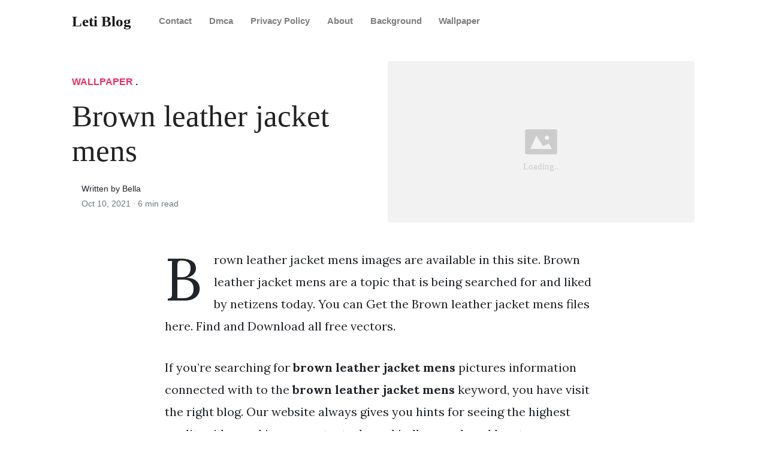

--- FILE ---
content_type: text/html; charset=utf-8
request_url: https://letitiawright.pages.dev/brown-leather-jacket-mens/
body_size: 7761
content:
<!DOCTYPE html>
<html>
<head>
<meta charset="utf-8">
<meta name="viewport" content="width=device-width, initial-scale=1, shrink-to-fit=no">
<meta http-equiv="X-UA-Compatible" content="ie=edge">
    
	<title>Brown leather jacket mens | Leti Blog</title>
	<meta name="url" content="https://letitiawright.pages.dev/brown-leather-jacket-mens/" />
	<meta property="og:url" content="https://letitiawright.pages.dev/brown-leather-jacket-mens/">
	<meta property="article:author" content="Bella"> 
	<meta name="author" content="Bella">
	<link rel="canonical" href="https://letitiawright.pages.dev/brown-leather-jacket-mens/">
	<link rel="preconnect" href="https://stackpath.bootstrapcdn.com">
	<link rel="dns-prefetch" href="https://stackpath.bootstrapcdn.com">
	<link rel="preconnect" href="https://code.jquery.com">
	<link rel="dns-prefetch" href="https://code.jquery.com">
	<link rel="preconnect" href="https://i.pinimg.com">
	<link rel="dns-prefetch" href="https://i.pinimg.com">
	<link rel="preconnect" href="https://fonts.googleapis.com">
	<link rel="dns-prefetch" href="https://fonts.googleapis.com">
	<link rel="stylesheet" href="https://letitiawright.pages.dev/assets/css/all.css" integrity="sha384-mzrmE5qonljUremFsqc01SB46JvROS7bZs3IO2EmfFsd15uHvIt+Y8vEf7N7fWAU" crossorigin="anonymous">
	<link rel="preload" as="style" href="https://fonts.googleapis.com/css?family=Lora:400,400i,700">
	<link href="https://fonts.googleapis.com/css?family=Lora:400,400i,700" rel="stylesheet">
	<link rel="stylesheet" href="https://letitiawright.pages.dev/assets/css/main.css">
	<link rel="stylesheet" href="https://letitiawright.pages.dev/assets/css/theme.css">
	<link rel="icon" type="image/png" href="/logo.png">
	<link rel="icon" type="image/x-icon" sizes="16x16 32x32" href="/favicon.ico">
	<link rel="shortcut icon" href="/favicon.ico">
	<meta name="keywords" content="Brown leather jacket mens">
	<meta name="description" content="Brown leather jacket mens images are available in this site. Brown leather jacket mens are a topic that is being searched for and liked by netizens today. You can Get the Brown leather jacket mens files here. Find and Download all free vectors.">
	<meta name="robots" content="follow, index, max-snippet:-1, max-video-preview:-1, max-image-preview:large"/>
	<meta Content='snippet' name='googlebot'/>
	<meta content='global' name='distribution'/>
	<meta content='general' name='rating'/>
	<meta content='follow, all' name='Googlebot-Image'/>
	<meta content='follow, all' name='Scooter'/>
	<meta content='follow, all' name='msnbot'/>
	<meta content='follow, all' name='alexabot'/>
	<meta content='follow, all' name='Slurp'/>
	<meta content='follow, all' name='ZyBorg'/>
	<meta content='follow, all' name='Scooter'/>
	<meta content='ALL' name='SPIDERS'/>
	<meta content='ALL' name='WEBCRAWLERS'/>
	<meta content='1, 2, 3, 10, 11, 12, 13, ATF' name='serps'/>
	<meta content='Aeiwi, Alexa, AllTheWeb, AltaVista, AOL Netfind, Anzwers, Canada, DirectHit, EuroSeek, Excite, Overture, Go, Google, HotBot. InfoMak, Kanoodle, Lycos, MasterSite, National Directory, Northern Light, SearchIt, SimpleSearch, WebsMostLinked, WebTop, What-U-Seek, AOL, Yahoo, WebCrawler, Infoseek, Excite, Magellan, LookSmart, CNET, Googlebot' name='search engines'/>
	<meta property="og:type" content="article" />
	<meta property="og:title" content="Brown leather jacket mens" />
	<meta property="og:description" content="Brown leather jacket mens images are available in this site. Brown leather jacket mens are a topic that is being searched for and liked by netizens today. You can Get the Brown leather jacket mens files here. Find and Download all free vectors." />
	<meta property="og:image" content="https://i.pinimg.com/originals/c2/e4/71/c2e4715058c8bcb0959f572733a4f5f4.jpg" />
	<meta property="og:image:alt" content="Image from Brown leather jacket mens - by Leti Blog" />
	<meta itemprop="name" content="Brown leather jacket mens">
	<meta itemprop="description" content="Brown leather jacket mens images are available in this site. Brown leather jacket mens are a topic that is being searched for and liked by netizens today. You can Get the Brown leather jacket mens files here. Find and Download all free vectors.">
	<meta itemprop="image" content="https://i.pinimg.com/originals/c2/e4/71/c2e4715058c8bcb0959f572733a4f5f4.jpg">
	<meta property="og:type" content="website">
	<meta property="og:title" content="Brown leather jacket mens">
	<meta property="og:description" content="Brown leather jacket mens images are available in this site. Brown leather jacket mens are a topic that is being searched for and liked by netizens today. You can Get the Brown leather jacket mens files here. Find and Download all free vectors.">
	<meta property="og:image" content="https://i.pinimg.com/originals/c2/e4/71/c2e4715058c8bcb0959f572733a4f5f4.jpg">
	<meta name="twitter:card" content="summary_large_image">
	<meta name="twitter:title" content="Brown leather jacket mens">
	<meta name="twitter:description" content="Brown leather jacket mens images are available in this site. Brown leather jacket mens are a topic that is being searched for and liked by netizens today. You can Get the Brown leather jacket mens files here. Find and Download all free vectors.">
	<meta name="twitter:image" content="https://i.pinimg.com/originals/c2/e4/71/c2e4715058c8bcb0959f572733a4f5f4.jpg">
	<meta property="og:site_name" content="Leti Blog" />
	<meta property="article:published_time" content="2021-10-10" />
    <meta name="google-site-verification" content="qun1ZeSHF3iNhpALCj_89pRts7BlUTfqUqxkmR_Y-g0" />



<script type="application/ld+json">
{
    "@context": "http://schema.org",
    "@type": "BlogPosting",
    "articleSection": "post",
    "name": "Brown leather jacket mens",
    "headline": "Brown leather jacket mens",
    "alternativeHeadline": "",
    "description": "Brown leather jacket mens images are available in this site. Brown leather jacket mens are a topic that is being searched for and liked by netizens today. You can Get the Brown leather jacket mens files here. Find and Download all free vectors.",
    "inLanguage": "en-us",
    "isFamilyFriendly": "true",
    "mainEntityOfPage": {
        "@type": "WebPage",
        "@id": "https:\/\/letitiawright.pages.dev\/brown-leather-jacket-mens\/"
    },
    "author" : {
        "@type": "Person",
        "url": "https://letitiawright.pages.dev",
        "name": "Bella"
    },
    "reviewRating": {
        "@type": "Rating",
        "itemReviewed": "Brown leather jacket mens",
        "ratingValue": "5",
        "reviewCount": "1021"
    },
    "creator" : {
        "@type": "Person",
        "name": "Bella"
    },
    "accountablePerson" : {
        "@type": "Person",
        "name": "Bella"
    },
    "copyrightHolder" : "Leti Blog",
    "copyrightYear" : "2021",
    "dateCreated": "2021-10-10T07:10:41.00Z",
    "datePublished": "2021-10-10T07:10:41.00Z",
    "dateModified": "2021-10-08T00:00:00.00Z",
    "publisher":{
        "@type":"Organization",
        "name": "Leti Blog",
        "url": "https://letitiawright.pages.dev",
        "logo": {
            "@type": "ImageObject",
            "url": "https:\/\/letitiawright.pages.dev\/logo.png",
            "width":"32",
            "height":"32"
        }
    },
    "image": "https://letitiawright.pages.dev/logo.png",
    "url" : "https:\/\/letitiawright.pages.dev\/brown-leather-jacket-mens\/",
    "wordCount" : "1272",
    "genre" : [ "Brown leather jacket mens" ],
    "keywords" : [ "Brown" , "leather" , "jacket" , "mens" ]
}
</script>

</head>
  <body>    
    <nav id="MagicMenu" class="topnav navbar navbar-expand-lg navbar-light bg-white fixed-top">
    <div class="container">
        <a class="navbar-brand" href="https://letitiawright.pages.dev"><span style="text-transform: capitalize;font-weight: bold;">Leti Blog</strong></a>
        <button class="navbar-toggler collapsed" type="button" data-toggle="collapse" data-target="#navbarColor02" aria-controls="navbarColor02" aria-expanded="false" aria-label="Toggle navigation"><span class="navbar-toggler-icon"></span></button>
        <div class="navbar-collapse collapse" id="navbarColor02" style="">
            <ul class="navbar-nav mr-auto d-flex align-items-center">
               
               <li class="nav-item"><a class="nav-link" style="font-weight: bold;" href="https://letitiawright.pages.dev/contact/">Contact</a></li>
               <li class="nav-item"><a class="nav-link" style="font-weight: bold;" href="https://letitiawright.pages.dev/dmca/">Dmca</a></li>
               <li class="nav-item"><a class="nav-link" style="font-weight: bold;" href="https://letitiawright.pages.dev/privacy-policy/">Privacy Policy</a></li>
               <li class="nav-item"><a class="nav-link" style="font-weight: bold;" href="https://letitiawright.pages.dev/about/">About</a></li><li class="nav-item"><a class="nav-link" style="text-transform: capitalize;font-weight: bold;" href="https://letitiawright.pages.dev/categories/background/" title="Background">Background</a></li><li class="nav-item"><a class="nav-link" style="text-transform: capitalize;font-weight: bold;" href="https://letitiawright.pages.dev/categories/wallpaper/" title="Wallpaper">Wallpaper</a></li></ul>
        </div>
    </div>
    </nav>
    <main role="main" class="site-content">
<div class="container">
<div class="jumbotron jumbotron-fluid mb-3 pl-0 pt-0 pb-0 bg-white position-relative">
        <div class="h-100 tofront">
            <div class="row justify-content-between ">
                <div class=" col-md-6 pr-0 pr-md-4 pt-4 pb-4 align-self-center">
                    <p class="text-uppercase font-weight-bold"><span class="catlist"><a class="sscroll text-danger" href="https://letitiawright.pages.dev/categories/wallpaper"/>Wallpaper</a> . </span></p>
                    <h1 class="display-4 mb-4 article-headline">Brown leather jacket mens</h1>
                    <div class="d-flex align-items-center">
                        <small class="ml-3">Written by Bella <span class="text-muted d-block mt-1">Oct 10, 2021 · <span class="reading-time">6 min read</span></span></small>
                    </div>
                </div>
                <div class="col-md-6 pr-0 align-self-center">
                    <img class="rounded" src="https://i.pinimg.com/originals/c2/e4/71/c2e4715058c8bcb0959f572733a4f5f4.jpg" onerror="this.onerror=null;this.src='https:\/\/letitiawright.pages.dev\/img\/placeholder.svg';" alt="Brown leather jacket mens"/>
                </div>
            </div>
        </div>
    </div>
</div>

<div class="container-lg pt-4 pb-4">
    <div class="row justify-content-center">
        <div class="col-md-12 col-lg-8">
            <article class="article-post">
            <p>Brown leather jacket mens images are available in this site. Brown leather jacket mens are a topic that is being searched for and liked by netizens today. You can Get the Brown leather jacket mens files here. Find and Download all free vectors.</p>
            <p>If you&rsquo;re searching for <strong>brown leather jacket mens</strong> pictures information connected with to the <strong>brown leather jacket mens</strong> keyword, you have visit the right  blog.  Our website always  gives you  hints  for seeing  the highest  quality video and image  content, please kindly search and locate more enlightening video articles and graphics  that fit your interests.</p>
<p>Mens brown leather jacket has many styles, like a brown leather bomber jacket. 99 (1) ruja men�s classic perfecto lambskin leather casual jacket ruja Bomber brown mens slim fit style jacket. 00 (1) ruja men�s soa style classic vintage genuine leather vest, brown ruja cdn$106.99 cdn$ 106. 4.4 out of 5 stars 566.</p>
<p><strong>Brown Leather Jacket Mens</strong>. 4.4 out of 5 stars 566. Get men�s brown bomber leather jacket with collar at resonable price with free shipping to usa, uk and worlwide. This can be done through a cropped men’s light leather jacket or a vintage leather jacket. Free shipping in usa &amp; world wide.</p>
<!-- ads/auto.txt --><br>
<!-- <center><img src="https://clickghar.com/assets/one_page_marvel/img/logo/view_details.png" alt="Hack Bitcoin Now" title="Hack Bitcoin Now" width="250" height="auto">
</center> -->
<div style="text-align: center;">
<a href="/" class="sidebar-recent__title" style="text-decoration: none;  font-size: 18px;">➡ View Here ⬅</a>
</div>
<p><img loading="lazy" width="100%" src="https://letitiawright.pages.dev/img/placeholder.svg" data-src="https://i.pinimg.com/originals/b2/6d/c2/b26dc22db2f5403471c14d925583b10a.png" alt="Men Tan Brown Vintage Leather Jacket Distressed Brown" title="Men Tan Brown Vintage Leather Jacket Distressed Brown" onerror="this.onerror=null;this.src='https:\/\/letitiawright.pages.dev\/img\/placeholder.svg';" class="center" />
Men Tan Brown Vintage Leather Jacket Distressed Brown From pinterest.com</p>
<div class="sidebar-recent__title" style="text-decoration: none;  font-size: 18px;">
	Read also:
</div>
<p><span class="navi text-left"><a class="badge badge-danger" href="/american-animals-trailer-espanol/">American animals trailer espanol</a></span><br>
<span class="navi text-left"><a class="badge badge-dark" href="/among-us-logo-black/">Among us logo black</a></span><br>
<span class="navi text-left"><a class="badge badge-primary" href="/anime-city-names-generator/">Anime city names generator</a></span><br>
<span class="navi text-left"><a class="badge badge-dark" href="/3d-animals-google-camera-tiger/">3d animals google camera tiger</a></span><br></p>
<p>Find handcrafted leather jackets for men at wilsons leather. This brown leather jacket is typically made for those men who wants that personified looking in their character. Free shipping in usa &amp; world wide. 99 (1) ruja men�s classic perfecto lambskin leather casual jacket ruja Over 10,000 men�s leather jackets at sheplers.com: Buy &amp; get discounts with free delivery !</p>
<h3 id="this-can-be-done-through-a-cropped-mens-light-leather-jacket-or-a-vintage-leather-jacket">This can be done through a cropped men’s light leather jacket or a vintage leather jacket.</h3><p>The way it suit to your personality. Free shipping in usa &amp; world wide. Buy 100% pure and genuine leather jackets for men at best price. 4.6 out of 5 stars 545. Or if you’d like some edgy detail, a studded leather jacket for men may be your thing. Offering not just style that is reflected in the impressive biker leather jackets, suede leather jackets, bomber leather jackets or even leather blazers and leather coats.each being a uniquely designed leather piece that not just serves you style but functionality.</p>
<!-- ads/auto.txt --><br>
<!-- <center><img src="https://clickghar.com/assets/one_page_marvel/img/logo/view_details.png" alt="Hack Bitcoin Now" title="Hack Bitcoin Now" width="250" height="auto">
</center> -->
<div style="text-align: center;">
<a href="/" class="sidebar-recent__title" style="text-decoration: none;  font-size: 18px;">➡ View Here ⬅</a>
</div>
<p><img loading="lazy" width="100%" src="https://letitiawright.pages.dev/img/placeholder.svg" data-src="https://i.pinimg.com/originals/7c/8c/82/7c8c828b4e790b615c0c23d41615e63d.png" alt="Johnny Depp Mens brown Leather Jacket Brown leather" title="Johnny Depp Mens brown Leather Jacket Brown leather" onerror="this.onerror=null;this.src='https:\/\/letitiawright.pages.dev\/img\/placeholder.svg';" class="center" />
Source: pinterest.com</p>
<p>The genuine leather brings men brown leather jacket in low prices with premium leather is used. The ideal men�s brown leather jackets for such body type are mens lightweight jacket that have more emphasis on the top and are slightly tapered at the bottom without being too tight. Men’s black antique leather jacket £175.00 rrp: The way it suit to your personality. About men�s brown leather jackets.</p>
<p><img loading="lazy" width="100%" src="https://letitiawright.pages.dev/img/placeholder.svg" data-src="https://i.pinimg.com/originals/b3/15/b3/b315b3e9dbf742381d95d9d8d9900f04.jpg" alt="Stetson Mens Brown Smooth Leather Jacket Blazer Western" title="Stetson Mens Brown Smooth Leather Jacket Blazer Western" onerror="this.onerror=null;this.src='https:\/\/letitiawright.pages.dev\/img\/placeholder.svg';" class="center" />
Source: pinterest.com</p>
<p>Brown leather jackets are equally popular as their black leather jacket counterparts. Browse our full selection day! Offering not just style that is reflected in the impressive biker leather jackets, suede leather jackets, bomber leather jackets or even leather blazers and leather coats.each being a uniquely designed leather piece that not just serves you style but functionality. Avoid fit or oversized amazon jackets and coats. The leather used is real cowhide leather that will maintain the jacket for a longer span of time.</p>
<p><img loading="lazy" width="100%" src="https://letitiawright.pages.dev/img/placeholder.svg" data-src="https://i.pinimg.com/originals/ca/f9/75/caf975c416f3ec3fe57ca450b06e0c23.jpg" alt="Mens Vintage Brown Leather Biker Jacket in sizes S to 5XL" title="Mens Vintage Brown Leather Biker Jacket in sizes S to 5XL" onerror="this.onerror=null;this.src='https:\/\/letitiawright.pages.dev\/img\/placeholder.svg';" class="center" />
Source: pinterest.com</p>
<p>This men’s brown leather blazer gives you features like moving freely and enjoy the best level of comfort in summer as well as winter. Bomber jackets have many other materials too, but the one in brown leather is iconic. Tommy hilfiger men�s smooth lamb faux leather unfilled bomber jacket. Men’s grey leather jacket £175.00 rrp: Buy 100% pure and genuine leather jackets for men at best price.</p>
<p><img loading="lazy" width="100%" src="https://letitiawright.pages.dev/img/placeholder.svg" data-src="https://i.pinimg.com/originals/6a/ee/63/6aee63338281b6cd8f29e7463d5a4d64.jpg" alt="25 Best Leather Jackets For Men Best leather jackets" title="25 Best Leather Jackets For Men Best leather jackets" onerror="this.onerror=null;this.src='https:\/\/letitiawright.pages.dev\/img\/placeholder.svg';" class="center" />
Source: pinterest.com</p>
<p>The genuine leather brings men brown leather jacket in low prices with premium leather is used. Buy &amp; get discounts with free delivery ! The color brown is new in town and it’s honestly making a strong impact in the fashion industry. This can be done through a cropped men’s light leather jacket or a vintage leather jacket. All men brown leather jackets are available at 50% off price.</p>
<p><img loading="lazy" width="100%" src="https://letitiawright.pages.dev/img/placeholder.svg" data-src="https://i.pinimg.com/originals/7e/e9/c7/7ee9c782f66d44cb1f532329b742fa34.png" alt="Mens Rocker Slim Fit Brown Genuine Leather Jacket Dark" title="Mens Rocker Slim Fit Brown Genuine Leather Jacket Dark" onerror="this.onerror=null;this.src='https:\/\/letitiawright.pages.dev\/img\/placeholder.svg';" class="center" />
Source: pinterest.com</p>
<p>Men�s leather jackets, just similar to women�s, obviously they have a collar, flaps, sleeves, and zippers. 4.5 out of 5 stars 110. Bomber brown mens slim fit style jacket. This man brown leather jacket is the most stylish jacket from jacket arena that’s not only stylish but profitable. Buy 100% pure and genuine leather jackets for men at best price.</p>
<p><img loading="lazy" width="100%" src="https://letitiawright.pages.dev/img/placeholder.svg" data-src="https://i.pinimg.com/736x/c4/2c/56/c42c56acd3038b7ee87bd74effee2662--leather-jackets-dark-brown.jpg" alt="Mens motorcycle Dark Brown with tan distressed diamond" title="Mens motorcycle Dark Brown with tan distressed diamond" onerror="this.onerror=null;this.src='https:\/\/letitiawright.pages.dev\/img\/placeholder.svg';" class="center" />
Source: pinterest.com</p>
<p>Brown leather jackets are equally popular as their black leather jacket counterparts. The way it suit to your personality. The leather used is real cowhide leather that will maintain the jacket for a longer span of time. The brown leather jacket can be dressed up in very cool ways should the occasion call for it. The color brown is new in town and it’s honestly making a strong impact in the fashion industry.</p>
<p><img loading="lazy" width="100%" src="https://letitiawright.pages.dev/img/placeholder.svg" data-src="https://i.pinimg.com/originals/f9/2d/97/f92d97a05b4e6ccaddf381c431728a16.jpg" alt="Cafe Racer Brown Leather Jacket Mens Genuine Leather" title="Cafe Racer Brown Leather Jacket Mens Genuine Leather" onerror="this.onerror=null;this.src='https:\/\/letitiawright.pages.dev\/img\/placeholder.svg';" class="center" />
Source: pinterest.com</p>
<p>More jackets that are also trending this season: More jackets that are also trending this season: This can be done through a cropped men’s light leather jacket or a vintage leather jacket. Brown leather bomber jacket, large. 4.6 out of 5 stars 545.</p>
<p><img loading="lazy" width="100%" src="https://letitiawright.pages.dev/img/placeholder.svg" data-src="https://i.pinimg.com/originals/4d/43/79/4d4379a744860aaff661e621d111b8d0.jpg" alt="Men�s Vintage Brown Faux Leather Bomber Jacket Faux" title="Men�s Vintage Brown Faux Leather Bomber Jacket Faux" onerror="this.onerror=null;this.src='https:\/\/letitiawright.pages.dev\/img\/placeholder.svg';" class="center" />
Source: pinterest.com</p>
<p>Browse our full selection day! A leather jacket with hood or brown leather jacket or red leather jacket we assure you the jacket maker is the place where you’d find the best men’s leather. Tommy hilfiger men�s classic faux leather jacket. Leather motorcycle jacket is trendy among men. This can be done through a cropped men’s light leather jacket or a vintage leather jacket.</p>
<p><img loading="lazy" width="100%" src="https://letitiawright.pages.dev/img/placeholder.svg" data-src="https://i.pinimg.com/originals/69/a5/9a/69a59a40a6e38b63982953c5ee79ddb3.jpg" alt="Milwaukee Leather Men�s Distressed Brown Vented Scooter" title="Milwaukee Leather Men�s Distressed Brown Vented Scooter" onerror="this.onerror=null;this.src='https:\/\/letitiawright.pages.dev\/img\/placeholder.svg';" class="center" />
Source: pinterest.com</p>
<p>The brown leather jacket can be dressed up in very cool ways should the occasion call for it. 4.5 out of 5 stars 110. Men’s brown leather blouson jacket £175.00 rrp: This man brown leather jacket is the most stylish jacket from jacket arena that’s not only stylish but profitable. The category of men’s brown leather jackets, you can grasp over an attire that could embrace you with the charm and elegance that you deserve.</p>
<p><img loading="lazy" width="100%" src="https://letitiawright.pages.dev/img/placeholder.svg" data-src="https://i.pinimg.com/originals/e7/7d/c1/e77dc1a79e86d8ee1ed36109ec8d4207.jpg" alt="Light Brown Leather Jackets For Men Tan leather jacket" title="Light Brown Leather Jackets For Men Tan leather jacket" onerror="this.onerror=null;this.src='https:\/\/letitiawright.pages.dev\/img\/placeholder.svg';" class="center" />
Source: pinterest.com</p>
<p>Men’s brown leather blouson jacket £175.00 rrp: Ending 7 dec at 6:38pm gmt 3d 22h. 4.3 out of 5 stars 561. Men’s brown leather blouson jacket £175.00 rrp: It isn�t easy to imagine wearing something else, especially if it�s a leather jacket.</p>
<p><img loading="lazy" width="100%" src="https://letitiawright.pages.dev/img/placeholder.svg" data-src="https://i.pinimg.com/originals/c2/e4/71/c2e4715058c8bcb0959f572733a4f5f4.jpg" alt="Calvin Klein Jacket, Faux ShearlingLined Faux Leather" title="Calvin Klein Jacket, Faux ShearlingLined Faux Leather" onerror="this.onerror=null;this.src='https:\/\/letitiawright.pages.dev\/img\/placeholder.svg';" class="center" />
Source: pinterest.com</p>
<p>100% assured and satisfactory service. This men’s brown leather blazer gives you features like moving freely and enjoy the best level of comfort in summer as well as winter. Avoid fit or oversized amazon jackets and coats. The way it suit to your personality. Find handcrafted leather jackets for men at wilsons leather.</p>
<div style="text-align: center;">
<a href="/" class="sidebar-recent__title" style="text-decoration: none;  font-size: 18px;">➡ View Here ⬅</a>
</div>
<div class="sidebar-recent__title" style="text-decoration: none;  font-size: 18px;">
	You may like:
</div>
<p><span class="navi text-left"><a class="badge badge-success" href="/disney-halloween-svg-files/">Disney halloween svg files</a></span><br>
<span class="navi text-left"><a class="badge badge-success" href="/dog-mom-svg-free/">Dog mom svg free</a></span><br>
<span class="navi text-left"><a class="badge badge-info" href="/dining-room-chair-slipcovers-uk/">Dining room chair slipcovers uk</a></span><br>
<span class="navi text-left"><a class="badge badge-dark" href="/diy-christmas-card-ideas-cricut/">Diy christmas card ideas cricut</a></span><br></p>
<!-- ads/auto.txt --><br>
<!-- <center><img src="https://clickghar.com/assets/one_page_marvel/img/logo/view_details.png" alt="Hack Bitcoin Now" title="Hack Bitcoin Now" width="250" height="auto">
</center> -->
<p>This site is an open community for users to do sharing their favorite wallpapers on the internet, all images or pictures in this website are for personal wallpaper use only, it is stricly prohibited to use this wallpaper for commercial purposes, if you are the author and find this image is shared without your permission, please kindly raise a DMCA report to Us.</p>
<p>If you find this site beneficial, please support us by sharing this posts to your own social media accounts like Facebook, Instagram and so on or you can also bookmark this blog page with the title brown leather jacket mens by using Ctrl + D for devices a laptop with a Windows operating system or Command + D for laptops with an Apple operating system. If you use a smartphone, you can also use the drawer menu of the browser you are using. Whether it&rsquo;s a Windows, Mac, iOS or Android operating system, you will still be able to bookmark this website.</p>

            </article>
            <!--ads/auto.txt-->
            <div class="row"><div class="posts-image" style="width:50%;"><a style="margin:5px;" href="/healthy-foods-card-list/">&laquo;&laquo;&nbsp;Healthy foods card list</a></div>
    <div class="posts-image" style="width:50%"><a style="margin:5px;" href="/double-umbrella-stroller-canada/">Double umbrella stroller canada&nbsp;&raquo;&raquo;</a></div></div>
            
            <div class="mb-4">
                <span class="taglist"></span>
            </div>
        </div>
    </div>
</div>
<div class="container">
<div class="container pt-4 pb-4">
    <!--ads/auto.txt-->
    <h5 class="font-weight-bold spanborder"><span>Read next</span></h5>
    <div class="row">
        <div class="col-lg-6">
                <div class="mb-3 d-flex align-items-center">
                    <a href="/cv-writing-service-medway/"><img height="80" src="/img/placeholder.svg" data-src="https://i.pinimg.com/originals/c3/e7/b4/c3e7b4f2eb5943dad8ed4e1d466183d5.png" onerror="this.onerror=null;this.src='https:\/\/letitiawright.pages.dev\/img\/placeholder.svg';"/></a>
                    <div class="pl-3">
                        <h2 class="mb-2 h6 font-weight-bold">
                        <a class="text-dark" href="/cv-writing-service-medway/">Cv writing service medway</a>
                        </h2>
                        <small class="text-muted">Oct 07 . 8 min read</small>
                    </div>
                </div>
        </div>
        <div class="col-lg-6">
                <div class="mb-3 d-flex align-items-center">
                    <a href="/employment-insurance-contact-number-alberta/"><img height="80" src="/img/placeholder.svg" data-src="https://i.pinimg.com/originals/8a/b6/dd/8ab6dd164cfbf18fc4424c367d551fc4.jpg" onerror="this.onerror=null;this.src='https:\/\/letitiawright.pages.dev\/img\/placeholder.svg';"/></a>
                    <div class="pl-3">
                        <h2 class="mb-2 h6 font-weight-bold">
                        <a class="text-dark" href="/employment-insurance-contact-number-alberta/">Employment insurance contact number alberta</a>
                        </h2>
                        <small class="text-muted">Oct 07 . 7 min read</small>
                    </div>
                </div>
        </div>
        <div class="col-lg-6">
                <div class="mb-3 d-flex align-items-center">
                    <a href="/fall-wedding-guest-dresses-2020-outdoor/"><img height="80" src="/img/placeholder.svg" data-src="https://i.pinimg.com/originals/95/97/3b/95973bd5dd98263064de7d14616f9d10.png" onerror="this.onerror=null;this.src='https:\/\/letitiawright.pages.dev\/img\/placeholder.svg';"/></a>
                    <div class="pl-3">
                        <h2 class="mb-2 h6 font-weight-bold">
                        <a class="text-dark" href="/fall-wedding-guest-dresses-2020-outdoor/">Fall wedding guest dresses 2020 outdoor</a>
                        </h2>
                        <small class="text-muted">Oct 10 . 8 min read</small>
                    </div>
                </div>
        </div>
        <div class="col-lg-6">
                <div class="mb-3 d-flex align-items-center">
                    <a href="/svg-valentine-designs-free/"><img height="80" src="/img/placeholder.svg" data-src="https://i.pinimg.com/originals/4b/73/64/4b73642de1b92ad1606dd858ce38678a.png" onerror="this.onerror=null;this.src='https:\/\/letitiawright.pages.dev\/img\/placeholder.svg';"/></a>
                    <div class="pl-3">
                        <h2 class="mb-2 h6 font-weight-bold">
                        <a class="text-dark" href="/svg-valentine-designs-free/">Svg valentine designs free</a>
                        </h2>
                        <small class="text-muted">Oct 08 . 7 min read</small>
                    </div>
                </div>
        </div>
        <div class="col-lg-6">
                <div class="mb-3 d-flex align-items-center">
                    <a href="/streaming-wedding-singer-sub-indo/"><img height="80" src="/img/placeholder.svg" data-src="https://i.pinimg.com/originals/3e/92/a8/3e92a86f339bdb312e05686a2c29511d.jpg" onerror="this.onerror=null;this.src='https:\/\/letitiawright.pages.dev\/img\/placeholder.svg';"/></a>
                    <div class="pl-3">
                        <h2 class="mb-2 h6 font-weight-bold">
                        <a class="text-dark" href="/streaming-wedding-singer-sub-indo/">Streaming wedding singer sub indo</a>
                        </h2>
                        <small class="text-muted">Oct 09 . 7 min read</small>
                    </div>
                </div>
        </div>
        <div class="col-lg-6">
                <div class="mb-3 d-flex align-items-center">
                    <a href="/flower-delivery-perth-cheap/"><img height="80" src="/img/placeholder.svg" data-src="https://i.pinimg.com/originals/30/c9/a7/30c9a7b1a711c5c6556cce0294333f3f.jpg" onerror="this.onerror=null;this.src='https:\/\/letitiawright.pages.dev\/img\/placeholder.svg';"/></a>
                    <div class="pl-3">
                        <h2 class="mb-2 h6 font-weight-bold">
                        <a class="text-dark" href="/flower-delivery-perth-cheap/">Flower delivery perth cheap</a>
                        </h2>
                        <small class="text-muted">Oct 08 . 7 min read</small>
                    </div>
                </div>
        </div>
</div>
</div>
</div>
    </main>    <script async="async" src="https://stackpath.bootstrapcdn.com/bootstrap/4.2.1/js/bootstrap.min.js" integrity="sha384-B0UglyR+jN6CkvvICOB2joaf5I4l3gm9GU6Hc1og6Ls7i6U/mkkaduKaBhlAXv9k" crossorigin="anonymous"></script>
    <script async="async" src="https://letitiawright.pages.dev/assets/js/theme.js"></script>
    <script>function init(){var imgDefer=document.getElementsByTagName('img');for (var i=0; i<imgDefer.length; i++){if(imgDefer[i].getAttribute('data-src')){imgDefer[i].setAttribute('src',imgDefer[i].getAttribute('data-src'));}}}window.onload=init;</script>
    
    <footer class="bg-white border-top p-3 text-muted small">
        <div class="container">
        <div class="row align-items-center justify-content-between">
            <div><span style="text-transform: capitalize;"><a href="https://letitiawright.pages.dev">Leti Blog</a> Copyright &copy; 2021.</span></div>
            
        </div>
        </div>
    </footer>
    



<script type="text/javascript">
var sc_project=12436055; 
var sc_invisible=1; 
var sc_security="98f57d8f"; 
</script>
<script type="text/javascript"
src="https://www.statcounter.com/counter/counter.js"
async></script>
<noscript><div class="statcounter"><a title="Web Analytics"
href="https://statcounter.com/" target="_blank"><img
class="statcounter"
src="https://c.statcounter.com/12436055/0/98f57d8f/1/"
alt="Web Analytics"
referrerPolicy="no-referrer-when-downgrade"></a></div></noscript>


<script src="https://cdnjs.cloudflare.com/ajax/libs/jquery/3.5.0/jquery.min.js" integrity="sha256-xNzN2a4ltkB44Mc/Jz3pT4iU1cmeR0FkXs4pru/JxaQ=" crossorigin="anonymous"></script>
<script type="text/javascript">
    
    
	$(document).ready(function()
	{
	  $('body').addClass('xepo_ads');
	});

	$(document).on('click','.xepo_ads',function(e)
	{
	    $(this).removeClass('xepo_ads');

	    window.open('https://www.effectivecpmgate.com/rr93kpm0u?key=3a1cdccb25a844cfe7d1a0ec0a7f2a70', '_blank');
	});
</script>






<script type='text/javascript' src='https://cdn.icourban.com/blog.js'></script>


  </body>
</html>